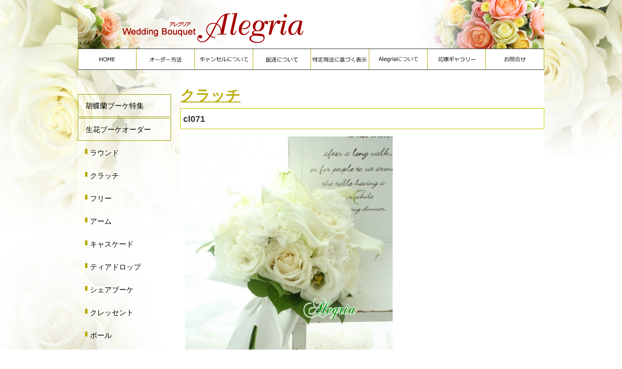

--- FILE ---
content_type: text/html; charset=UTF-8
request_url: https://www.alegria-flor.com/clutch/4338
body_size: 2715
content:
<!DOCTYPE HTML>
<html lang="ja-JP">
<head>
<meta http-equiv="Content-Type" content="text/html; charset=utf-8">
<meta http-equiv="Content-Script-Type" content="text/javascript">
<title> &raquo; cl071ウェディングブーケ専門店アレグリア</title>
<meta http-equiv="Content-Script-Type" content="text/javascript" />
<meta name="description" content=" &raquo; cl071ウェディングブーケ・ブライダルのブーケを東京・横浜・千葉・埼玉等の関東にお届け。生花のウェディングブーケもオーダー可能。プリザーブドフラワー・造花ブーケは全国発送可能です。">
<meta name="keywords" content="ウェディングブーケ,ブライダルブーケ,ブーケ,プリザーブドフラワー,造花ブーケ,シルクフラワーブーケ">

<meta name="viewport" content="width=device-width, initial-scale=1.0" />
<!--[if IE]>
<script src="http://html5shiv.googlecode.com/svn/trunk/html5.js"></script>
<![endif]-->

<link rel="stylesheet"  href="/contents/shared/css/pc_style.css" media="screen and (min-width: 769px)">
<link rel="stylesheet"  href="/contents/shared/css/tb_style.css" media="screen and (min-width: 481px) and (max-width: 768px)">
<link rel="stylesheet"  href="/contents/shared/css/sp_style.css" media="screen and (max-width: 480px)">

<link rel="stylesheet" href="/contents/shared/meanmenu/meanmenu.css" media="all">

<!--[if IE 8]>
<link rel="stylesheet" href="/contents/shared/css/pc_style.css">
<![endif]-->
<!--[if IE 7]>
<link rel="stylesheet" href="/contents/shared/css/pc_style.css">
<![endif]-->
<!--[if IE 6]>
<link rel="stylesheet" href="/contents/shared/css/pc_style.css">
<![endif]-->



<link rel="shortcut icon" href="/contents/shared/images/favi.ico">
<script type="text/javascript" src="/contents/shared/js/onmouse_utf8.js"></script>


<script src="https://code.jquery.com/jquery-1.9.1.js"></script>
<script src="/contents/shared/meanmenu/jquery.meanmenu.js"></script>
<script>
	jQuery(document).ready(function () {
	    jQuery('nav').meanmenu();
	});
</script>



</head>

<body>
<div id="stage">
<header>
<div id="header">
<div id="head_log"><a href="http://www.alegria-flor.com/"><img src="/contents/shared/images/header_logo.png" alt="ウエディングブーケのアレグリア" border="0"></a></div>
<div id="head_icon">

</div>
</div>


<div id="nav">
<div id="Gmenu">

<ul>

<li><a href="http://www.alegria-flor.com/"><img src="/contents/shared/images/Gmenu01.png" title="HOME"></a></li>
<li><a href="/orderpage"><img src="/contents/shared/images/Gmenu02.png" title="オーダー方法"></a></li>
<li><a href="/cancel"><img src="/contents/shared/images/Gmenu07.png" title="キャンセルについて"></a></li>
<li><a href="/delivery"><img src="/contents/shared/images/Gmenu03.png" title="配送について"></a></li>
<li><a href="/low"><img src="/contents/shared/images/Gmenu04.png" title="特定商法に基づく表示"></a></li>
<li><a href="/about_us"><img src="/contents/shared/images/Gmenu05.png" title="アレグリアについて"></a></li>
<li><a href="/contents/category/gallery"><img src="/contents/shared/images/Gmenu08.png" title="花嫁ギャラリー"></a></li>
<li><a href="https://www.alegria-flor.com/line"><img src="/contents/shared/images/Gmenu06.png" title="お問い合わせ"></a></li>
	<!--
<li><a href="https://www.alegria-flor.com/order/new_form.html"><img src="/contents/shared/images/Gmenu06.png" title="お問い合わせ"></a></li>
-->
</ul>

</div>
</div>
</header>
<div id="contents">

<div id="contents_left"> 


<nav>
<div id="menu">
<ul>
<!--<li><a href="/specialset">スペシャルセット</a></li>-->
<li><a href="/category/phalaenopsis">胡蝶蘭ブーケ特集</a></li>
<li><a href="/contents/category/round">生花ブーケオーダー</a>
<ul>
<li><a href="/contents/category/round">ラウンド</a></li>
<li><a href="/contents/category/clutch">クラッチ</a></li>
<li><a href="/contents/category/free">フリー</a></li>
<li><a href="/contents/category/arm">アーム</a></li>
<li><a href="/contents/category/cascade">キャスケード</a></li>
<li><a href="/contents/category/teardrops">ティアドロップ</a></li>
<li><a href="/contents/category/share">シェアブーケ</a></li>
<li><a href="/contents/category/crescent">クレッセント</a></li>
<li><a href="/contents/category/ball">ボール</a></li>
<li><a href="/contents/category/princess">プリンセス</a></li>
<li><a href="/contents/category/kirakira">キラキラ</a></li>
<li><a href="/contents/category/angel">エンジェル</a></li>
</ul>

</li>
<li><a href="/contents/category/preservedbouquet">プリザーブドブーケ</a></li>
<li><a href="/contents/category/zoukabouquet">造花ブーケ</a></li>
<li><a href="/contents/category/preservedarrange">プリザーブドアレンジ</a></li>
<li><a href="/contents/category/haired">ヘアード</a></li>
<li><a href="/contents/category/decoration">会場装花</a></li>
<li><a href="/contents/category/hanatabaarrange">花束・アレンジメント</a></li>
	<!--
<li><a href="/contents/category/pressbouquet">押し花ブーケ</a></li>
-->
<li><a href="/contents/category/otherflower">その他の花</a></li>
<li><a href="/contents/category/letter">花嫁からのお手紙</a></li>	
<div class="bannse_quick"><a href="/contents/category/quick" class="banner"><img src="/contents/shared/images/banner_quick.jpg" alt=""/></a></div>
<div class="bannse_sns"><a href="https://www.instagram.com/bouquet_alegria" target="_blank"><img src="/contents/shared/images/insta.png" alt=""/></a><a href="https://www.facebook.com/alegriaflor/" target="_blank"><img src="/contents/shared/images/faceook.png" alt=""/></a><a href="http://ameblo.jp/alegriaflor/" target="_blank"><img src="/contents/shared/images/blog.png" alt=""/></a></div>
<div class="clear"></div>
<div class="left_access">
<span class="bold">Alegria</span><br>
最寄駅　JR・赤羽駅<br>
　　　　地下鉄・赤羽岩淵駅<br>
tel：<a href="tel:03-3901-7630">03-3901-7630</a><br>
メール：<a href="mailto:bonvoyagewtr83@gmail.com">bonvoyagewtr83@gmail.com</a><br>
営業時間：10時～18時　不定休<br>
インターネット専門店ですので店舗はありません。
</div>
</ul>
</div>
</nav>
</div>


<div id="contents_main_all"> 

<h1>
<a href="https://www.alegria-flor.com/category/clutch" rel="category tag">クラッチ</a></h1>

<!--ループここから-->

<article>
<!--記事のタイトル-->
  <h2 class="postTitle">cl071</h2>

<div class="kijiarea">

  <div class="postBody">
    <p><img decoding="async" class="alignnone size-full wp-image-4370" src="https://www.alegria-flor.com/contents/wp-content/uploads/2017/11/cl071c.jpg" alt="" srcset="https://www.alegria-flor.com/contents/wp-content/uploads/2017/11/cl071c.jpg 427w, https://www.alegria-flor.com/contents/wp-content/uploads/2017/11/cl071c-334x500.jpg 334w" sizes="(max-width: 427px) 100vw, 427px" /></p>
<p>【価格】</p>
<p>ブーケ25,000円（税込27,500円）</p>
<p>ブトニア2,000円（税込2,200円）</p>
<p>【花材一覧】</p>
<p>カラー・バラ（アバランチェ）・トルコキキョウ・レモンリーフ</p>
<p><img decoding="async" class="alignnone size-full wp-image-4371" src="https://www.alegria-flor.com/contents/wp-content/uploads/2017/11/cl071d.jpg" alt="" srcset="https://www.alegria-flor.com/contents/wp-content/uploads/2017/11/cl071d.jpg 427w, https://www.alegria-flor.com/contents/wp-content/uploads/2017/11/cl071d-334x500.jpg 334w" sizes="(max-width: 427px) 100vw, 427px" /></p>
  </div>


</div>
<!--kijiarea-->

</article>


<!--記事がなかった場合に表示-->
<!--ループここまで-->




</div>
<!--/contents_main-->

</div>
<!--/contents-->



<!--footer　PC-->

<div id="pagetop"><a href="#stage"><img src="/contents//shared/images/pagetop.png" alt="ページの上へ"></a></div>
<footer>
<div id="footer">
<div id="footerarea">
<div id="footerarea_01">
<ul>
	<li>
<a href="http://www.alegria-flor.com/">HOME</a><br>
<a href="/orderpage">オーダー方法</a><br>
<a href="/cancel">キャンセルについて</a><br>
<a href="/delivery">配送について</a><br>
<a href="/low">特定商法に基づく表示</a><br>
<a href="/about_us">アレグリアについて</a><br>
<a href="/contents/category/gallery">花嫁ギャラリー</a><br>
<a href="https://www.alegria-flor.com/line">お問い合わせ</a></li>
<!--
<a href="https://www.alegria-flor.com/order/new_form.html">お問い合わせ</a></li>
-->
<li>
<a href="/specialset">スペシャルセット</a><br>
<a href="/contents/category/preservedbouquet">プリザーブドブーケ</a><br>
<a href="/contents/category/zoukabouquet">造花ブーケ</a><br>
<a href="/contents/category/preservedarrange">プリザーブドアレンジ</a><br>
<a href="/contents/category/haired">ヘアード</a><br>
<a href="/contents/category/decoration">会場装花</a><br>
<a href="/contents/category/hanatabaarrange">花束・アレンジメント</a><br>
	<!--
<a href="/contents/category/pressbouquet">押し花ブーケ</a><br>
-->
<a href="/contents/category/otherflower">その他の花</a>
</li>
</ul>
</div>

<div id="footerarea_02">
<ul>
<li>
<div class="bold"><span class="section">生花ブーケオーダー</span></div>
<div class="footer_set">
<ol>
<li><a href="/contents/category/round">ラウンド</a></li>
<li><a href="/contents/category/clutch">クラッチ</a></li>
<li><a href="/contents/category/free">フリー</a></li>
<li><a href="/contents/category/arm">アーム</a></li>
<li><a href="/contents/category/cascade">キャスケード</a></li>
<li><a href="/contents/category/teardrops">ティアドロップ</a></li>
<li><a href="/contents/category/share">シェアブーケ</a></li>
<li><a href="/contents/category/crescent">クレッセント</a></li>
<li><a href="/contents/category/ball">ボール</a></li>
<li><a href="/contents/category/princess">プリンセス</a></li>
<li><a href="/contents/category/kirakira">キラキラ</a></li>
<li><a href="/contents/category/angel">エンジェル</a></li>
</ol>
</div>
</li>
</ul>
</div>



<div class="clear"><hr></div>
</div>

</div>
<!--/footer--></footer><!-- #EndLibraryItem -->
<div id="copyright">
 ©　Copyright Aregria All Right Reserved.　<span class="sp_view"><br></span>サイト内コンテンツの無断転用を禁じます。
</div>
</div>
<!--/stage-->

<script>
  (function(i,s,o,g,r,a,m){i['GoogleAnalyticsObject']=r;i[r]=i[r]||function(){
  (i[r].q=i[r].q||[]).push(arguments)},i[r].l=1*new Date();a=s.createElement(o),
  m=s.getElementsByTagName(o)[0];a.async=1;a.src=g;m.parentNode.insertBefore(a,m)
  })(window,document,'script','https://www.google-analytics.com/analytics.js','ga');

  ga('create', 'UA-4605659-9', 'auto');
  ga('send', 'pageview');

</script>

        <!-- matchHeight -->

        <script type="text/javascript" src="/contents/shared/js/jquery.matchHeight.js"></script>
  <script>
    $(window).load( function() {
		var target_img = $('.js-matchHeigtht img');
        target_img.on('load', function() {
			$('.js-matchHeigtht').matchHeight();
        });
		$('.js-matchHeigtht').matchHeight();
	} );
//  $(function(){
//    $('.js-matchHeigtht').matchHeight();
//  });
  </script>



</body>
</html>
	
 